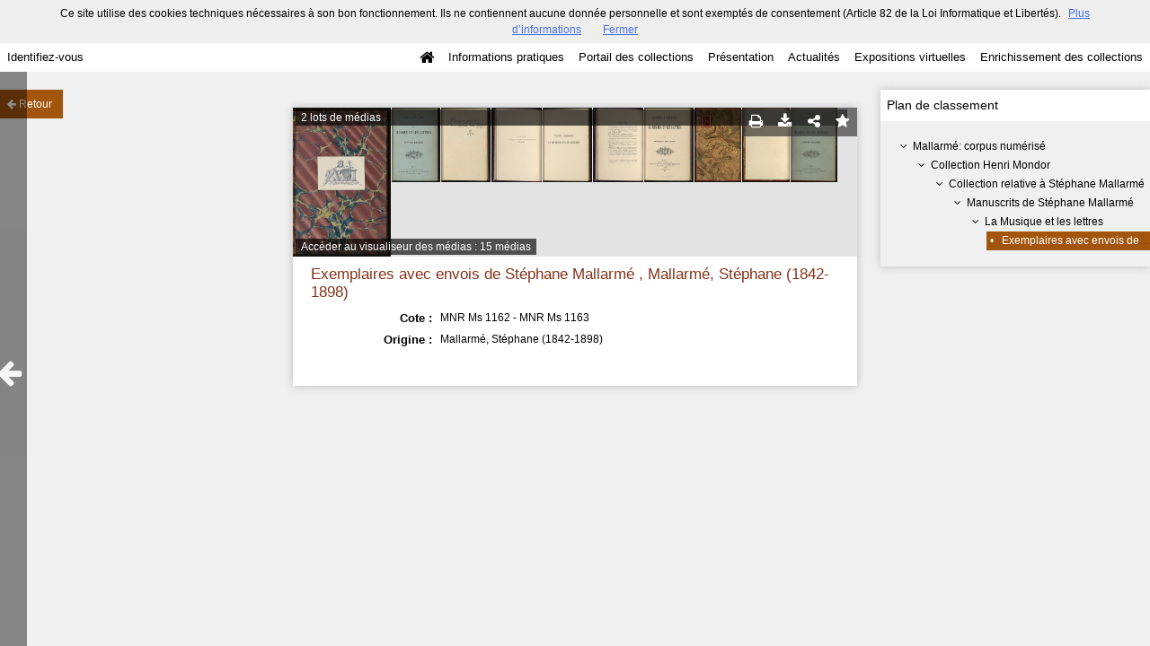

--- FILE ---
content_type: text/html; charset=UTF-8
request_url: https://bljd.sorbonne.fr/ark:/naan/a011431958394AatIay/from/a011429863483bdGyYs
body_size: 9389
content:
        <!DOCTYPE html>
<!--[if lte IE 7]> <html class="no-js ie67 ie678" lang="fr"> <![endif]-->
<!--[if IE 8]> <html class="no-js ie8 ie678" lang="fr"> <![endif]-->
<!--[if IE 9]> <html class="no-js ie9" lang="fr"> <![endif]-->
<!--[if gt IE 9]> <!--><html class="no-js" lang="fr"> <!--<![endif]-->
<head>
    <meta http-equiv="X-UA-Compatible" content="IE=edge">
    <title>Ressource «Exemplaires avec envois de Stéphane Mallarmé» - - Mnes...</title>
    <script>
        document.documentElement.className = document.documentElement.className.replace(/\bno-js\b/g, '') + ' js ';
    </script>

        <base href="https://bljd.sorbonne.fr/medias/customer_2/" />

        
        <meta name="viewport" content="width=device-width, initial-scale=1.0" />
        <meta charset="UTF-8" />
        <meta name="description" content="Site propulsé par Mnesys, logiciel de valorisation du patrimoine" />

        <meta property="og:title" content="Ressource «Exemplaires avec envois de Stéphane Mallarmé» - - Mnes..." />
<meta property="og:url" content="https://bljd.sorbonne.fr/ark:/naan/a011431958394AatIay/from/a011429863483bdGyYs" />
<meta property="og:description" content="Site propulsé par Mnesys, logiciel de valorisation du patrimoine" />

    <meta property="og:image" content="https://bljd.sorbonne.fr/medias/customer_2/2932_BU_BLJD_MALLARME_JPG7/bljd_MNRMs1162/bljd_MNRMs1162_00001_jpg_/1_0.jpg" /><meta name="twitter:image:src" content="https://bljd.sorbonne.fr/medias/customer_2/2932_BU_BLJD_MALLARME_JPG7/bljd_MNRMs1162/bljd_MNRMs1162_00001_jpg_/1_0.jpg" /><meta property="og:image" content="https://bljd.sorbonne.fr/medias/customer_2/2932_BU_BLJD_MALLARME_JPG7/bljd_MNRMs1162/bljd_MNRMs1162_00002_jpg_/1_0.jpg" /><meta name="twitter:image:src" content="https://bljd.sorbonne.fr/medias/customer_2/2932_BU_BLJD_MALLARME_JPG7/bljd_MNRMs1162/bljd_MNRMs1162_00002_jpg_/1_0.jpg" /><meta property="og:image" content="https://bljd.sorbonne.fr/medias/customer_2/2932_BU_BLJD_MALLARME_JPG7/bljd_MNRMs1162/bljd_MNRMs1162_00003_jpg_/1_0.jpg" /><meta name="twitter:image:src" content="https://bljd.sorbonne.fr/medias/customer_2/2932_BU_BLJD_MALLARME_JPG7/bljd_MNRMs1162/bljd_MNRMs1162_00003_jpg_/1_0.jpg" />

<meta property="og:site_name" content="Mnesys"/>

<meta name="twitter:card" content="summary_large_image" />
<meta name="twitter:title" content="Ressource «Exemplaires avec envois de Stéphane Mallarmé» - - Mnes..." />
<meta name="twitter:description" content="Site propulsé par Mnesys, logiciel de valorisation du patrimoine" />
<meta name="twitter:url" content="https://bljd.sorbonne.fr/ark:/naan/a011431958394AatIay/from/a011429863483bdGyYs" />
    
    <meta name="robots" content="noindex, follow" />
    

    
<link rel="apple-touch-icon-precomposed" href="/bundles/naonedvanao/images/favicons/57x57.png?v=4.6.32" />
<link rel="apple-touch-icon-precomposed" sizes="114x114" href="/bundles/naonedvanao/images/favicons/114x114.png?v=4.6.32" />
<link rel="apple-touch-icon-precomposed" sizes="144x144" href="/bundles/naonedvanao/images/favicons/144x144.png?v=4.6.32" />
<link rel="apple-touch-icon" href="/bundles/naonedvanao/images/favicons/57x57.png?v=4.6.32" />
<!--[if IE]><link rel="shortcut icon" type="image/png" href="/bundles/naonedvanao/images/favicons/32x32.ico?v=4.6.32"><![endif]-->
<link rel="icon" type="image/png" sizes="195x195" href="/bundles/naonedvanao/images/favicons/195x195.png?v=4.6.32">
<link rel="icon" type="image/png" href="/bundles/naonedvanao/images/favicons/96x96.png?v=4.6.32" />
<meta name="msapplication-TileColor" content="#D83434" />
<meta name="msapplication-TileImage" content="/bundles/naonedvanao/images/favicons/144x144.png?v=4.6.32" />

                            <link rel="stylesheet" href="/theme/mnesys/css/shared.css?v=4.6.32" media="all">
        <link rel="stylesheet" href="/theme/Mnesys/css/users/user.css?v=4.6.32" />
        <link rel="stylesheet" href="/theme/Mnesys/css/popin.css?v=4.6.32" />
                <link rel="stylesheet" href="/vendor/font-awesome/css/font-awesome.min.css?v=4.6.32" media="all">
                <link rel="stylesheet" href="/bundles/naonedvanao/css/knacss.css?v=4.6.32" media="all">
                <link rel="stylesheet" href="/bundles/naonedvanao/css/base.css?v=4.6.32" media="all">
        <link rel="stylesheet" href="/bundles/naonedvanao/css/helper.css?v=4.6.32" media="all">
        <link rel="stylesheet" href="/css/custom.css?v=4.6.32" media="all">
        <link rel="stylesheet" href="/bundles/naonedvanao/css/record/main.css?v=4.6.32" media="all">
        <link rel="stylesheet" href="/bundles/naonedvanao/css/record/print.css?v=4.6.32" media="print">
        <link rel="stylesheet" href="/blocks/currentStyles.css?v=4.6.32" media="all">
        <!--[if lt IE 10]>
            <link rel="stylesheet" href="/bundles/naonedvanao/css/base-ie9.css?v=4.6.32" media="all">
        <![endif]-->
    
    
                    <!--[if lt IE 9]>
            <script src="/bundles/naonedvanao/js/common/html5.js?v=4.6.32"></script>
        <![endif]-->
    
    <link rel="stylesheet" href="/vendor/font-awesome/css/font-awesome.min.css?v=4.6.32" media="all">
</head>
<body class=" single-resource">
        <div class="page-wrapper">
	    <div class="admin-bar">
<!-- Translation -->
<script>
if (typeof I18N === 'undefined') {
    var I18N = {
        // Pikaday
        'previous-month' : "Mois précédent",
        'next-month'     : "Mois précédent",
        'january'        : "Janvier",
        'february'       : "Février",
        'march'          : "Mars",
        'april'          : "Avril",
        'may'            : "Mai",
        'june'           : "Juin",
        'july'           : "Juillet",
        'august'         : "Août",
        'september'      : "Septembre",
        'october'        : "Octobre",
        'november'       : "Novembre",
        'december'       : "Décembre",
        'sunday'         : "Dimanche",
        'monday'         : "Lundi",
        'tuesday'        : "Mardi",
        'wednesday'      : "Mercredi",
        'thursday'       : "Jeudi",
        'friday'         : "Vendredi",
        'saturday'       : "Samedi",
        'sun'            : "Dim",
        'mon'            : "Lun",
        'tue'            : "Mar",
        'wed'            : "Mer",
        'thu'            : "Jeu",
        'fri'            : "Ven",
        'sat'            : "Sam",

        // admin/action.js
        'edit-portal-style'  : "Modifiez le style du portail",
        'validate'           : "Valider",
        'add-block'          : "Ajouter un bloc",
        'edit-block'         : "Éditer les blocs",
        'edit-mini-header'   : "Modifier la mini têtière",
        'search-theme'       : "Thème de la recherche",
        'set-rubric'         : "Paramétrer la rubrique",
        'create-article'     : "Créer un article",
        'edit-rubric-menu'   : "Modifier le menu de la rubrique",
        'create-page'        : "Créer une page",
        'publish'            : "Enregistrer et publier",
        'plan-publication'   : "Planifier la publication",
        'unpublish'          : "Enregistrer et dépublier",
        'delete-page'        : "Supprimer la page",
        'set-comments'       : "Configurer les commentaires",

        // comment/main.js
        'comment-error-1'        : "Une erreur est survenue. Votre commentaire n’a pas été enregistré.",
        'comment-error-2'        : "Une erreur est survenue lors de la suppression.",
        'comment-error-3'        : "Numéro du commentaire introuvable.",
        'comment-success'        : "Votre commentaire a bien été enregistré!",
        'comment-confirm-delete' : "Êtes-vous sûr de vouloir supprimer ce commentaire ?",

        // license/main.js
        'error-nothing-saved' : "Une erreur inconnue est survenue. Vos données n’ont pas été enregistrées.",
        'success-save'        : "L’enregistrement s’est déroulé avec succès!",
        'attention'           : "Attention",
        'success'             : "Succès",

        // medias/main.js
        'something-wrong-happen' : "Une erreur est survenue. Veuillez recommencer.",

        // record/bookmark.js
        'no-suggestions'      : "Aucune suggestion",

        // search/components/form/main.js
        'all-fields'          : "Tous les champs",
        'form-delete-success' : "Le formulaire a été supprimé avec succès!",
        'form-save-success'   : "Le formulaire a été sauvegardé avec succès!",
        'form-save-error'     : "Une erreur est survenue lors de l’enregistrement du formulaire.",
        'form-delete-error'   : "Une erreur est survenue lors de la suppression du formulaire.",
        'presets'             : "Valeurs prédéfinies",
        'tag-too-long'        : "Tag trop long de %s caractère(s)",
        'too-many-values'     : "Vous ne pouvez pas choisir plus de %s valeur(s)",
        'more-letters-needed' : "Merci de saisir %s caractères supplémentaires",
        'auto-generated-select' : "Liste fermée auto-générée",
        'free-value'          : "Valeur libre",
        'month'            : "mois",
        'day'            : "jour",
        'year'            : "année",

        // search/components/selections/collectors.js
        'selection-save-success' : "La sélection &#039;%s&#039; a bien été mise à jour.",
        'selection-save-error'   : "Une erreur est survenue lors de la sauvegarde de la sélection.",
        'selection-delete-error'   : "Suppression impossible, la sélection est présente dans le serveur OAI-PMH.",
        'selection-delete-success'   : "La sélection a bien été supprimée.",

        // search/components/selections/main.js
        'selection-delete-confirm'   : "Êtes-vous sûr de vouloir supprimer cette sélection ?",

        // search/frontend.js
        'back-to-search': "Retour à la recherche",
        'edit': "Editer",

        // backend.js
        'success-action'                : "Action réalisée avec succès !",
        'current-modifications-saved'   : "Les modifications en cours ont été validés avec succès.",
        'current-modifications-canceled': "Les modifications en cours ont été annulés avec succès.",
        'error-while-adding-block'      : "Une erreur est survenue lors de l’ajout du bloc",
        'preview'                       : "Prévisualisation",
        'select-image'                  : "Veuillez sélectionner une image",
        'resource-s'                    : "Ressource(s)",

        // ahome.js
        'close-edition'                 : "Fermer l’édition",
        'block-remove'                  : "Supprimer le bloc",
        'block-edit'                    : "Éditer le bloc",
        'block-changes-succesful'       : "Les modifications en cours ont été validés avec succès.",
        'block-revert-succesful'        : "Les modifications en cours ont été annulés avec succès.",
        'block-remove-?'                : "Suppression d’un bloc ?",
        'block-remove-confirm'          : "Voulez vous vraiment supprimer ce bloc ?",
        'block-edit-btn'                : "CONTENU / RÉGLAGE",
        'cancel'                        : "Annuler",

        // pages/page_builder.js
        'title'                         : "Titre",
        'short-title'                   : "Titre court",
        'post-main'                     : "Corps du billet",
        'validation-before-quit'        : "Quitter cette page vous fera perdre toutes vos modifications non sauvegardées.",
        'error-datetime'                : "Veuillez indiquer une date et une heure!",
        'activate'                      : "Activer",
        'desactivate'                   : "Désactiver",
        'create-keyword'                : "Créer un mot clé",
        'push-ahead'                    : "Mis en avant :",
        'no'                            : "Non",
        'yes'                           : "Oui",
        'error-existing-name'           : "Donnez un nom inexistant !",
        'error-no-title'                : "Ajouter un titre",
        'save-succesfull'               : "Sauvegarde réussie !",
        'save-publication-succesfull'   : "Sauvegarde et publication réussie !",
        'save-unpublication-succesfull' : "Sauvegarde et dépublication réussie !",
        'error-publication'             : "Erreur durant la publication !",
        'alert-before-quit'             : "Vous êtes sur le point d’annuler la création d’une page qui n’a pas été enregistrée. La suppression est définitive, êtes-vous sûr ?",

        // exhibit/main.js
        'browse-import'                 : "Parcourir et importer",

        // uploader.js
        'modify'                 : "Modifier",
        'browse'                 : "Parcourir",

        // footer.js
        'text'                 : "Texte",
        'url'                  : "URL",
        'flag'                 : "Drapeau",

        // search/timeline.js
        'results_prev'          : "Voir les résultats précédents",
        'results_next'          : "Voir les résultats suivants",
        'results_end'           : "Fin des résultats",

        // common/main.js
        'cookies-message'       : "Ce site utilise des cookies techniques nécessaires à son bon fonctionnement. Ils ne contiennent aucune donnée personnelle et sont exemptés de consentement (Article 82 de la Loi Informatique et Libertés).",
        'cookies-message-close' : "Fermer",
        'cookies-message-more'  : "Plus d’informations",

        // search/autocomplete.js
        'no-suggest'            : "Aucune suggestion",

        // discover_engine.js
        'page-background'       : "Font de page",
        'add-new-page'          : "Ajouter une nouvelle page",
        'templates'             : "Gabarits",
        'texts'                 : "Textes",
        'save'                  : "Enregistrer",
        'publish'               : "Enregistrer et publier",
        'remove-block'          : "Supprimer le bloc",
        'remove-block-?'        : "Suppression d’un bloc ?",
        'remove-block-warning'  : "Voulez vous vraiment supprimer ce bloc ?",
        'remove-page'           : "Supprimer la page",
        'new-title'             : "Nouveau titre",

        // discover_builder.js
        'unsaved-lost-warning'  : "Les modification non enregistrées seront perdues.",
        'click_update_content'  : "Cliquez ici pour mettre à jour le contenu",
        'remove_page'           : "Supprimer la page",
        'remove_page_impossible': "Impossible de supprimer cette page",
        'remove_page_confirm'   : "Voulez-vous vraiment supprimer cette page ?",
        'remove-background-?'   : "Suppression du fond de page ?",
        'remove-background-confirm' : "Voulez vous vraiment supprimer ce fond ?",
        'remove-background-ok'  : "Suppression du fond de page pris en compte.",
        'saving'                : "Enregistrement...",
        'saving-error'          : "Une erreur est survenue lors de la sauvegarde...",
        'unpublish-succeful'    : "Dépublication réalisée.",
        'publish-succesful'     : "Publication réalisée.",
        'block-updated'         : "Bloc mis à jour.",
        'error-loading-reveal'  : "Erreur chargement de la nouvelle transtion reveal.",
        'save-succesful'        : "Enregistrement réalisé",
        'block-setting-btn'        : "Réglages",
        'block-content-btn'        : "Contenu",

        // customize_index.js
        'idxcollab-template-creation-success'  : "Votre modèle a bien été enregistré, vous pouvez maintenant l’éditer",
        'idxcollab-template-creation-error'    : "Un problème est survenu lors de l’enregistrement.",
        'idxcollab-template-cancel'            : "Annuler",
        'idxcollab-template-deleted-success-1' : "Le modèle",
        'idxcollab-template-deleted-success-2' : "a bien été supprimé",
        'idxcollab-template-deleted-error'     : "Un problème est survenu lors de la suppression",
        'idxcollab-template-delete'            : "Supprimer",
        'idxcollab-template-associate'         : "Associer",
        'idxcollab-template-associate-success' : "La selection a bien été associée au modèle",
        'idxcollab-template-associate-error'   : "Un problème est survenu lors de l’association",

        // customize_template.js
        'idxcollab-template-error'             : "Un problème est survenu lors de l’enregistrement.",
        'idxcollab-template-default-field'     : "Champs par défaut",

        // application-tools.js
        'sucess'         : "Succès",
        'error'          : "Erreur",
        'info'           : "Info",

        // nicEdit.js
        'bold'           : "Gras",
        'italic'         : "Italique",
        'underline'      : "Souligné",
        'left'           : "A gauche",
        'center'         : "Centré",
        'right'          : "A droite",
        'justify'        : "Justifié",
        'ol'             : "Liste à nombres",
        'ul'             : "Liste à puces",
        'subscript'      : "subscript",
        'superscript'    : "superscript",
        'strikethrough'  : "Barrer",
        'removeformat'   : "Supprimer format",
        'indent'         : "Indenter",
        'outdent'        : "Supprimer indentation",
        'hr'             : "Ligne",
        'save-content'   : "Enregistrer le contenu",
        'text-color'         : "Couleur du texte",
        'text-background'    : "Fond du texte",
        'select-font-size'   : "Select Font Size",
        'select-font-family' : "Select Font Family",
        'select-font-format' : "Select Font Format",
        'add-link'           : "Ajouter un lien",
        'remove-link'        : "Supprimer un lien",
        'add-modify-link'    : "Ajouter/Modifier un lien",
        'current-window'     : "Fenêtre courante",
        'new-window'         : "Nouvelle fenêtre",
        'must-enter-URL'     : "Vous devez entrer une URL pour créer un lien",

        'URL'             : "URL",
        'summary'             : "Sommaire",
        'title'           : "Titre",
        'open-in'         : "Ouvrir dans",

        'invalid-boolean-query': "La requête saisie n'est pas valide"
    }
}
</script>


    





</div>
                    <ul id="container-blocks">
                            
<div
    id="b-5"
    >
    
<style>#b-5 .title{color:;font-size:25px;font-weight:bold;}#b-5 .title a:hover, #b-5 .title .active, #b-5 .title label:hover, #b-5 .title .actif *{background-color: ;}#b-5 .custom_block{background-color:rgba(94,48,15,1);}#b-5 .custom_block a:hover, #b-5 .custom_block .active, #b-5 .custom_block label:hover, #b-5 .custom_block .actif *{color: rgba(94,48,15,1);}#b-5 .headrest_menu_wrapper{background-color:rgba(255,255,255,1);color:rgba(0,0,0,1);link-active-color:rgba(255,255,255,1);}#b-5 .headrest_menu_wrapper a:hover, #b-5 .headrest_menu_wrapper .active, #b-5 .headrest_menu_wrapper label:hover, #b-5 .headrest_menu_wrapper .actif *{color: rgba(255,255,255,1);background-color: rgba(0,0,0,1);}</style><div id="minheadrest">
    <div
        id="headrest"
        class="custom_block"
        style="background-repeat: no-repeat; background-position: left top"
        >
                    <div
                style="text-align: center">
                <img src="/uploads/customer_2/blocks/headrest/Mini-tetiere_BLJD-198.jpg" alt="" />            </div>
            </div>
    <div class="headrest_menu_wrapper">
        <ul id="headrest_connect" class="headrestmenu inline_block">
						<li class="user screen-768 screen-1024 screen-1280 screen-1600 inline-block">
				<a class="connect_link " href="javascript:;"
				   onclick="open_popin('/users/login');return false;">
					Identifiez-vous				</a>
			</li>
			<li class="user screen-320 inline-block">
		        <label class="menu" for="showmenu">Menu</label>
			</li>
			<li class="user screen-320 inline-block">
				<a class="connect_link"  href="javascript:;"
				   onclick="open_popin('/users/login');return false;">Identifiez-vous</a>
			</li>
		    <li class="user screen-320 inline-block rigth">
		        <a class="menu" href='/'>Accueil</a>
		    </li>
			</ul>
<input type="checkbox" id="showmenu" class="hide" >
        <nav id="menu" class="headrestmenu inline_block">
                <a
        href="/"
        class="home menuitem"
        title="Accueil">
        <i class="fa fa-home fa-lg" aria-hidden="true"></i>
    </a>
        <a
        data-type="page"
        href="/cms/t12"
        class="menuitem">
        Informations pratiques
    </a>
        <a
        data-type="page"
        href="/cms/t11"
        class="menuitem">
        Portail des collections
    </a>
        <a
        data-type="page"
        href="/cms/t8"
        class="menuitem">
        Présentation
    </a>
        <a
        data-type="blog"
        href="/blog/t17"
        class="menuitem">
        Actualités
    </a>
        <a
        data-type="exhibit"
        href="/exhibit/30"
        class="menuitem">
        Expositions virtuelles
    </a>
        <a
        data-type="page"
        href="/cms/t7"
        class="menuitem">
        Enrichissement des collections
    </a>
            </nav>
    </div><!-- /.headrest_menu_wrapper -->
</div><!-- /#minheadrest -->


</div>

                    </ul>
    

        <style
        id="search-style"
        scoped>
    .search-welcome {background-image: url("/uploads/customer_2/search/73020cbed0dab41c7f4a794db6b2d641.jpg") !important;background-repeat: no-repeat !important;background-position: center top !important;}#search-background {background-color: rgba(244,226,194,1) !important;min-height:100%;}.search-current,.search-result-list,.search-results-info {background-color:#fff;}.search-current {box-shadow: 0 0 9px #BBBBBB;}.search-view-classification .search-results{background: none;}.search-results-classification {background-color: rgba(255,255,255,1);}.custom-link,.custom-link:hover {color: rgba(133,51,25,1) !important;}.custom-link-hover:hover {color: rgba(133,51,25,1) !important;}.custom-link-bg {background-color: rgba(133,51,25,1) !important;}.custom-button,.custom-button.fa:before {background-color: rgba(163,85,12,1) !important;}.search-children-link-more {color: rgba(163,85,12,1) !important;}.search-children-link-more:hover {color: rgba(163,85,12,1) !important;}.custom-icon {color: rgba(163,85,12,1) !important;}#viewer_watch_container .left_col .left_panel .thumb_container.current .label{background-color: rgba(163,85,12,1) !important;}#viewer_watch_container .left_col .left_panel .thumb_container.current{border-color: rgba(163,85,12,1) !important;}.custom-button-hover:hover {background-color: rgba(163,85,12,1) !important;}.custom-input:focus,.custom-select:focus {border-color: rgba(163,85,12,1) !important;}.custom-input.fa:hover {border-color: rgba(163,85,12,1)!important;}.custom-input.fa:hover:before {color: rgba(163,85,12,1);}.search-mode .search-mode-item.custom-menu.active {color: rgba(77,49,16,1) !important;border-bottom-color: rgba(77,49,16,1) !important;}.search-mode input:checked+.search-mode-plus {color: rgba(77,49,16,1) !important;}.timenav .marker.active h3,.timenav .marker:hover h3{color: rgba(133,51,25,1) !important;}.custom-input.circled:hover {color: rgba(163,85,12,1);border-color: rgba(163,85,12,1);}.vco-timeline .vco-navigation .timenav-background .timenav-line,.vco-timeline .vco-navigation .timenav .content .marker.active .dot,.vco-timeline .vco-navigation .timenav .content .marker.active .line,.vco-timeline .vco-navigation .timenav .content .marker .line .event-line{background-color: rgba(133,51,25,1) !important;}.search-classification-tree strong{color: rgba(133,51,25,1);}.search-classification-tree a:hover{color: rgba(133,51,25,1);}.search-background em, .highlight {background-color: rgba(133,51,25,0.30) !important;}
    </style>

    <a href="#" id="top"></a>


    <main class="show-mod">

        <aside class="show-aside flex-comments">

            <a href="/search/home" class="button normal blue custom-button show-back-to-search">
                <i class="act-left fa fa-arrow-left">
                </i>
                <span>Retour</span>
            </a>

                </aside>


        <!-- Contextes -->
        <aside class="show-aside flex-contexts">
            <div class="show-contexts box-shadow">

                                                                        <!-- Plan de classement -->
                                                    <h2>
                                Plan de classement                            </h2>
                            


<div class="record-notice-tree show-classification">
	    	        
    
	
    
    <div class="tree  "
	data-count="1"
	>
        <div class="title one-line  ">
                <i class="fa fa-angle-down fa-fw
        
        ">
        </i>
                                        <a
                class=""
                title="Mallarmé: corpus numérisé"
                href="/ark:/naan/a011443087875zpjlQT/from/a011429863483bdGyYs">
            Mallarmé: corpus numérisé
            </a>

        </div>
        
	        		            
    
	
    
    <div class="tree  "
	data-count="1"
	>
        <div class="title one-line  ">
                <i class="fa fa-angle-down fa-fw
        
        ">
        </i>
                                        <a
                class=""
                title="Collection Henri Mondor"
                href="/ark:/naan/a0114436143551vywcn/from/a011429863483bdGyYs">
            Collection Henri Mondor
            </a>

        </div>
        
	        		            
    
	
    
    <div class="tree  "
	data-count="1"
	>
        <div class="title one-line  ">
                <i class="fa fa-angle-down fa-fw
        
        ">
        </i>
                                        <a
                class=""
                title="Collection relative à &lt;PERSNAME SOURCE=&quot;Bn-Opaline&quot; AUTHFILENUMBER=&quot;frBN0I0282090&quot; RULES=&quot;AFNOR&quot; ROLE=&quot;390&quot;&gt;Stéphane Mallarmé&lt;/PERSNAME&gt;"
                href="/ark:/naan/a011429863483xnAtjn/from/a011429863483bdGyYs">
            Collection relative à Stéphane Mallarmé
            </a>

        </div>
        
	        		            
    
	
    
    <div class="tree  "
	data-count="1"
	>
        <div class="title one-line  ">
                <i class="fa fa-angle-down fa-fw
        
        ">
        </i>
                                        <a
                class=""
                title="Manuscrits de &lt;PERSNAME ROLE=&quot;070&quot; NORMAL=&quot;Mallarm&amp;#xE9;, St&amp;#xE9;phane (1842-1898)&quot; SOURCE=&quot;Sudoc&quot; AUTHFILENUMBER=&quot;027004392&quot;&gt;Stéphane Mallarmé&lt;/PERSNAME&gt;"
                href="/ark:/naan/a011429863483PJdzFB/from/a011429863483bdGyYs">
            Manuscrits de Stéphane Mallarmé
            </a>

        </div>
        
	        		            
    
	
    
    <div class="tree  "
	data-count="1"
	>
        <div class="title one-line  ">
                <i class="fa fa-angle-down fa-fw
        
        ">
        </i>
                                        <a
                class=""
                title="&lt;TITLE NORMAL=&quot;La Musique et les lettres&quot; ROLE=&quot;titre&quot;&gt;La Musique et les lettres&lt;/TITLE&gt;"
                href="/ark:/naan/a01142986348330qvp8/from/a011429863483bdGyYs">
            La Musique et les lettres
            </a>

        </div>
        
	        		            
    
	
    
    <div class="tree current "
	data-count="1"
	>
        <div class="title one-line custom-link from custom-button">
                <span class="dot">&#149;</span>
                                        <a
                class="custom-link"
                title="Exemplaires avec envois de Stéphane Mallarmé"
                href="/ark:/naan/a011431958394AatIay/from/a011429863483bdGyYs">
            Exemplaires avec envois de Stéphane Mallarmé
            </a>

        </div>
            </div>

    

                </div>

    

                </div>

    

                </div>

    

                </div>

    

                </div>

    

    </div><!-- /.record-notice-tree -->



                                                                        </div>
        </aside>

        <!-- Notice -->
        <div class="show-notice box-shadow" role="main">

            <div id="a011431958394AatIay" class="record-notice search-home-transition">
    <div class="icons-group icons-dark">
        <a href="javascript:window.print();" title="Imprimer la notice détaillée (Maximum 500 résultats)" class="custom-button-hover">
    <i class="fa fa-print" aria-hidden="true"></i>
</a><a href="/ark:/naan/a011431958394AatIay/from/a011429863483bdGyYs?print=pdf"
	title="Exporter la notice détaillée (Maximum 250 résultats)"
	class="custom-button-hover"
	target="_blank"
	arial-label="Télécharger en PDF">
	<i class="fa fa-download" aria-hidden="true"></i>
</a>                            <div
    title="Partager la ressource"
    class="share custom-button-hover"
    data-share-url="https://bljd.sorbonne.fr/ark:/naan/a011431958394AatIay"
    >
    <i class="fa fa-share-alt" aria-hidden="true"></i>
    <ul class="share-list">
                <li class="title">
            <span>Partager la ressource</span>
        </li>
                <!-- Facebook -->
        <li class="share-item">
            <a href="https://www.facebook.com/sharer/sharer.php?u=https%3A%2F%2Fbljd.sorbonne.fr%2Fark%3A%2Fnaan%2Fa011431958394AatIay
            &p[images][0]=https%3A%2F%2Fbljd.sorbonne.fr%2F%2Fmedias%2Fcustomer_2%2F2932_BU_BLJD_MALLARME_JPG7%2Fbljd_MNRMs1162%2Fbljd_MNRMs1162_00001_jpg_%2F0_0.jpg"
            class="share-icon facebook" title="Facebook" target="_blank"></a>
        </li>
        <!-- Twitter -->
        <li class="share-item">
            <a href="https://twitter.com/intent/tweet?url=https%3A%2F%2Fbljd.sorbonne.fr%2Fark%3A%2Fnaan%2Fa011431958394AatIay" class="share-icon twitter" title="Twitter" target="_blank"></a>
        </li>
        <!-- Pinterest -->
        <li class="share-item">
            <a href="http://pinterest.com/pin/create/button/?url=https%3A%2F%2Fbljd.sorbonne.fr%2Fark%3A%2Fnaan%2Fa011431958394AatIay" class="share-icon pinterest" title="Pinterest" target="_blank"></a>
        </li>
        <!-- Email -->
        <li class="share-item">
            <a href="mailto:?subject=Message%20depuis%20le%20portail%20de%20ressources&amp;body=https%3A%2F%2Fbljd.sorbonne.fr%2Fark%3A%2Fnaan%2Fa011431958394AatIay" class="share-icon email" title="email" target="_blank"></a>
        </li>
        <li class="share-item permalink">
            <label>
                <span>Lien permanent :</span>
                <input type="text" value="https://bljd.sorbonne.fr/ark:/naan/a011431958394AatIay" readonly="readonly" onclick="this.select();" class="custom-input" />
            </label>
        </li>

    </ul>
</div>
                			<a
	        style="text-decoration:none"
	        href="#"
	        title="Ajouter aux favoris"
	        class=" custom-input custom-button-hover"
	        data-bookmark="a011431958394AatIay"
	        data-toggle="popup"
	        data-target="#myPopup"
	        data-uri="/bookmark/resource"
	        data-param='{&quot;id&quot;:&quot;a011431958394AatIay&quot;}'>
	        <i class="fa fa-star" aria-hidden="true"></i>
	</a>
    </div>

                <figure class="record-notice-media nao-media ">
                                                                                            <a href="/ark:/naan/a011431958394AatIay/8c7ae99f22"
                    alt="Aperçu"
                    class="media-link"
                >
                    <img data-src="/medias/customer_2/2932_BU_BLJD_MALLARME_JPG7/bljd_MNRMs1162/bljd_MNRMs1162_00001_jpg_/0_0.jpg" alt="/medias/customer_2/2932_BU_BLJD_MALLARME_JPG7/bljd_MNRMs1162/bljd_MNRMs1162_00001_jpg_/0_0.jpg" class="lazy" />
                </a>
                                                                                                    <a href="/ark:/naan/a011431958394AatIay/2dbde53e60"
                    alt="Aperçu"
                    class="media-link"
                >
                    <img data-src="/medias/customer_2/2932_BU_BLJD_MALLARME_JPG7/bljd_MNRMs1162/bljd_MNRMs1162_00002_jpg_/0_0.jpg" alt="/medias/customer_2/2932_BU_BLJD_MALLARME_JPG7/bljd_MNRMs1162/bljd_MNRMs1162_00002_jpg_/0_0.jpg" class="lazy" />
                </a>
                                                                                                    <a href="/ark:/naan/a011431958394AatIay/34bd6378bf"
                    alt="Aperçu"
                    class="media-link"
                >
                    <img data-src="/medias/customer_2/2932_BU_BLJD_MALLARME_JPG7/bljd_MNRMs1162/bljd_MNRMs1162_00003_jpg_/0_0.jpg" alt="/medias/customer_2/2932_BU_BLJD_MALLARME_JPG7/bljd_MNRMs1162/bljd_MNRMs1162_00003_jpg_/0_0.jpg" class="lazy" />
                </a>
                                                                                                    <a href="/ark:/naan/a011431958394AatIay/135bc8a951"
                    alt="Aperçu"
                    class="media-link"
                >
                    <img data-src="/medias/customer_2/2932_BU_BLJD_MALLARME_JPG7/bljd_MNRMs1162/bljd_MNRMs1162_00004_jpg_/0_0.jpg" alt="/medias/customer_2/2932_BU_BLJD_MALLARME_JPG7/bljd_MNRMs1162/bljd_MNRMs1162_00004_jpg_/0_0.jpg" class="lazy" />
                </a>
                                                                                                    <a href="/ark:/naan/a011431958394AatIay/7c60cd7688"
                    alt="Aperçu"
                    class="media-link"
                >
                    <img data-src="/medias/customer_2/2932_BU_BLJD_MALLARME_JPG7/bljd_MNRMs1162/bljd_MNRMs1162_00005_jpg_/0_0.jpg" alt="/medias/customer_2/2932_BU_BLJD_MALLARME_JPG7/bljd_MNRMs1162/bljd_MNRMs1162_00005_jpg_/0_0.jpg" class="lazy" />
                </a>
                                                                                                    <a href="/ark:/naan/a011431958394AatIay/c22367e384"
                    alt="Aperçu"
                    class="media-link"
                >
                    <img data-src="/medias/customer_2/2932_BU_BLJD_MALLARME_JPG7/bljd_MNRMs1162/bljd_MNRMs1162_00006_jpg_/0_0.jpg" alt="/medias/customer_2/2932_BU_BLJD_MALLARME_JPG7/bljd_MNRMs1162/bljd_MNRMs1162_00006_jpg_/0_0.jpg" class="lazy" />
                </a>
                                                                                                    <a href="/ark:/naan/a011431958394AatIay/7b03b2cbbf"
                    alt="Aperçu"
                    class="media-link"
                >
                    <img data-src="/medias/customer_2/2932_BU_BLJD_MALLARME_JPG7/bljd_MNRMs1162/bljd_MNRMs1162_00007_jpg_/0_0.jpg" alt="/medias/customer_2/2932_BU_BLJD_MALLARME_JPG7/bljd_MNRMs1162/bljd_MNRMs1162_00007_jpg_/0_0.jpg" class="lazy" />
                </a>
                                                                                                                                <a href="/ark:/naan/a011431958394AatIay/cd59cf05e3"
                    alt="Aperçu"
                    class="media-link"
                >
                    <img data-src="/medias/customer_2/2932_BU_BLJD_MALLARME_JPG7/bljd_MNRMs1163/bljd_MNRMs1163_00001_jpg_/0_0.jpg" alt="/medias/customer_2/2932_BU_BLJD_MALLARME_JPG7/bljd_MNRMs1163/bljd_MNRMs1163_00001_jpg_/0_0.jpg" class="lazy" />
                </a>
                                                                                                    <a href="/ark:/naan/a011431958394AatIay/9c65a8395a"
                    alt="Aperçu"
                    class="media-link"
                >
                    <img data-src="/medias/customer_2/2932_BU_BLJD_MALLARME_JPG7/bljd_MNRMs1163/bljd_MNRMs1163_00002_jpg_/0_0.jpg" alt="/medias/customer_2/2932_BU_BLJD_MALLARME_JPG7/bljd_MNRMs1163/bljd_MNRMs1163_00002_jpg_/0_0.jpg" class="lazy" />
                </a>
                                                                                                    <a href="/ark:/naan/a011431958394AatIay/883f0b9ab7"
                    alt="Aperçu"
                    class="media-link"
                >
                    <img data-src="/medias/customer_2/2932_BU_BLJD_MALLARME_JPG7/bljd_MNRMs1163/bljd_MNRMs1163_00003_jpg_/0_0.jpg" alt="/medias/customer_2/2932_BU_BLJD_MALLARME_JPG7/bljd_MNRMs1163/bljd_MNRMs1163_00003_jpg_/0_0.jpg" class="lazy" />
                </a>
                                                                                    <figcaption>
                                                                <a class="caption left top" href="/search?rec_uuid=a011431958394AatIay&amp;view=medias&amp;_format=html">
                            2 lots de médias                        </a>
                                        <a class="left caption" href="/ark:/naan/a011431958394AatIay/8c7ae99f22">
                                                Accéder au visualiseur des médias :                        15 médias                    </a>
                </figcaption>
                </figure>
    
    <h1 class="record-notice-title custom-link">
                                                    

	        	                    					        	  		Exemplaires avec envois de Stéphane Mallarmé
        		                                , 
            					        	  		Mallarmé, Stéphane (1842-1898)
        		            
    </h1>

    <ul class="record-notice-details">
                                                                    

                                                        <li>
                                        <span class="field">Cote :</span>
                <span class="value dc_identifier">
                    						    			    		    	<p>MNR Ms 1162 - MNR Ms 1163</p>

                </span>
                    </li>
                                    <li>
                                        <span class="field">Origine :</span>
                <span class="value ext_origination">
                    						    			    		    	Mallarmé, Stéphane (1842-1898)

                </span>
                    </li>
                            
                                                        
                                                                    
    
        
    </ul>

    <div class="clear"><!-- --></div>

</div><!-- /.record-notice-->

        </div>

    </main>

        <a href="javascript:history.go(-1)" class="act-left fa fa-arrow-left goback"></a>

    </div>

    
                <script>
            var VERSION = "4.6.32";
            var cookieChoiceUrl = "https://www.cnil.fr/fr/cookies-et-traceurs-que-dit-la-loi";
                                </script>

        <script language="javascript">
    (function(i,s,o,g,r,a,m){i['GoogleAnalyticsObject']=r;i[r]=i[r]||function(){
    (i[r].q=i[r].q||[]).push(arguments)},i[r].l=1*new Date();a=s.createElement(o),
    m=s.getElementsByTagName(o)[0];a.async=1;a.src=g;m.parentNode.insertBefore(a,m)
    })(window,document,'script','//www.google-analytics.com/analytics.js','ga');

    ga('create', 'UA-70827197-1', 'auto');  // Creates a tracker.
    ga('send', 'pageview');             // Sends a pageview.
</script>

        <script
            src="/bundles/naonedvanao/js/vendor/requirejs/require.js?v=4.6.32"
            data-deps="tools,elements-share"
            data-start="/bundles/naonedvanao/js/record/main.js"
            data-main="/bundles/naonedvanao/js/boot.js?v=4.6.32">
        </script>
        <script type="text/javascript" src="/bundles/naonedednaoclient/js/ednaoManager.js?v=4.6.32"></script>
        <iframe
            src=""
            frameborder="1" marginheight="0" marginwidth="0"
            width="400" height="600"
            id="ednao"
            data-login-path="/naoned/eyJzb2NsZSGI6InZhbmFvIiwicHJvZHVjdCI6InBvcnRhaWxfdmFsb3Jpc2F0aW9uIiwicmlnaHRzIjpbXX0%3D/4.6.32/naoned_vanao_record_show_with_context"
            data-base-url="http://aide.mnesys.fr"
            data-context-path="/contextual-list?c="
            style="
        width:400px;
        height:600px;
        position:fixed;
        top: 100px;
        left: 300px;
        border:3px solid #086096;
        box-shadow: 0 3px 8px 4px rgba(0, 0, 0, 0.4);
        border: 0;
        display: none;
        z-index: 40000;
        "
            >
            <p>Votre navigateur ne supporte pas l’élément iframe,
              l’aide ne peut donc pas être affichée</p>
            </iframe>
</body>
</html>
